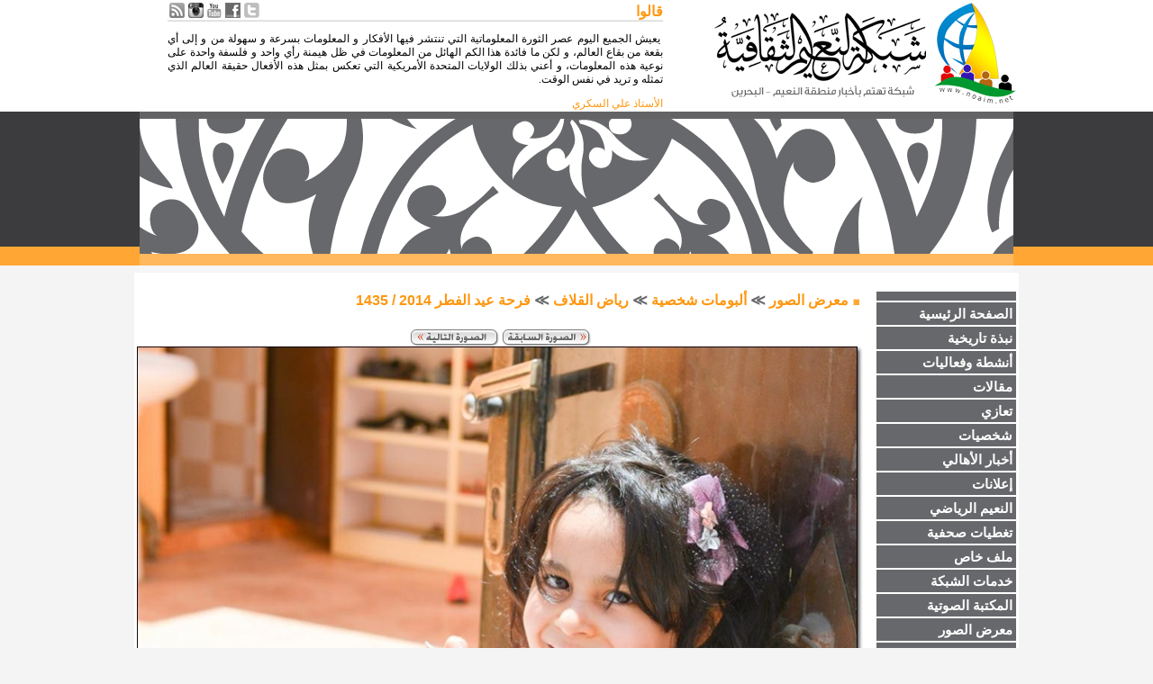

--- FILE ---
content_type: text/html; charset=UTF-8
request_url: https://noaim.org/news.php?newsid=7813
body_size: 3730
content:
<!DOCTYPE html PUBLIC "-//W3C//DTD XHTML 1.0 Transitional//EN" "http://www.w3.org/TR/xhtml1/DTD/xhtml1-transitional.dtd">
<html xmlns="http://www.w3.org/1999/xhtml" dir="rtl">
<head>
<meta http-equiv="Content-Type" content="text/html; charset=utf-8" />
<meta name="viewport" content="width=device-width, initial-scale=auto">
<meta property="og:title" content="" /> 
<meta property="og:description" content="" />
<title>شبكة النعيم الثقافية - فرحة عيد الفطر 2014 / 1435</title>
<script src="java.js" type="text/javascript"></script>
<link href="style.css" rel="stylesheet" />
</head>

<body onLoad="download();">

<div class="table" align="center">
</div>

<table cellpadding="0" cellspacing="0" width="970px" align="center" class="main">

<tr>
<td>
<table width="100%">
<tr>
<td width="40%" valign="top" align="right"><img src="images/site1_05.jpg" border="0" /></td>
<td valign="top"><table cellpadding="0" cellspacing="0"><tr><td class="title1" align="right">قالوا<a href="rss.php" target="_blank"><img src="images/rss.jpg" border="0" style="float:left;" hspace="2"></a><a href="http://www.instagram.com/noaimnet" target="_blank"><img src="images/instagram.png" border="0" style="float:left;" hspace="2"></a><a href="http://www.youtube.com/user/noaim4media" target="_blank"><img src="images/site1_08.jpg" border="0" style="float:left;" hspace="2"></a><a href="http://www.facebook.com/profile.php?id=100002804561069" target="_blank"><img src="images/site1_10.jpg" border="0" style="float:left;" hspace="2"></a><a href="https://twitter.com/#!/Noaimnet" target="_blank"><img src="images/site1_12.jpg" border="0" style="float:left;" hspace="2"></a></td></tr><tr><td><img src="images/site1_17-20.jpg" border="0" /></td></tr><tr><td class='text1'><p>&nbsp;يعيش الجميع اليوم عصر الثورة المعلوماتية التي تنتشر فيها الأفكار و المعلومات بسرعة و سهولة من و إلى أي بقعة من بقاع العالم، و لكن ما فائدة هذا الكم الهائل من المعلومات في ظل هيمنة رأي واحد و فلسفة واحدة على نوعية هذه المعلومات، و أعني بذلك الولايات المتحدة الأمريكية التي تعكس بمثل هذه الأفعال حقيقة العالم الذي تمثله و تريد في نفس الوقت.</p></td></tr><tr><td class='text2'>الأستاذ علي السكري</td></tr></table></td></tr>
</table>
</td>
</tr>

<tr><td><img src="images/site1_25.jpg" class="pad1" border="0" /></td></tr><tr>
<td height="21px">
<marquee direction="right" class="text3" onmouseover="this.scrollAmount='2'" onmouseout="this.scrollAmount='5'" scrollamount="5">
<a class='title2' href='news.php?newsid=9073'>من الذي صام؟ الدرازيون أم النعيميون؟</a>&nbsp;&nbsp;&nbsp;|&nbsp;&nbsp;&nbsp;<a class='title2' href='news.php?newsid=9070'> في ذمة الله الشَّابة زهراء عبدالله ميرزا صالح</a>&nbsp;&nbsp;&nbsp;|&nbsp;&nbsp;&nbsp;<a class='title2' href='news.php?newsid=9071'>ذمة الله تعالى الحاجة جميلة حسن عبدالله  </a>&nbsp;&nbsp;&nbsp;|&nbsp;&nbsp;&nbsp;<a class='title2' href='news.php?newsid=9072'>على السرير الأبيض الحاج خليل إبراهيم البزاز أبو منير </a>&nbsp;&nbsp;&nbsp;|&nbsp;&nbsp;&nbsp;<a class='title2' href='news.php?newsid=9069'>برنامج مأتم الجنوبي في ذكرى ولادة السيدة الزهراء </a>&nbsp;&nbsp;&nbsp;|&nbsp;&nbsp;&nbsp;<a class='title2' href='news.php?newsid=9065'>في ذمة الله حرم الحاج عبدالله سلمان العفو (أم ياسر)</a>&nbsp;&nbsp;&nbsp;|&nbsp;&nbsp;&nbsp;<a class='title2' href='news.php?newsid=9066'> في ذمة الله الطفلة زهراء جابر جاسم عباس</a>&nbsp;&nbsp;&nbsp;|&nbsp;&nbsp;&nbsp;<a class='title2' href='news.php?newsid=9067'>نبارك للأخ الطالب محمد حسن علي ثابت حصوله على الماجستير في إدارة الأعمال </a>&nbsp;&nbsp;&nbsp;|&nbsp;&nbsp;&nbsp;<a class='title2' href='news.php?newsid=9068'>رُزِقَ الأخ عبدالله علي آل رحمة || كوثر || 12/12/2021</a>&nbsp;&nbsp;&nbsp;|&nbsp;&nbsp;&nbsp;<a class='title2' href='news.php?newsid=9064'>دورة تغسيل الموتى </a>&nbsp;&nbsp;&nbsp;|&nbsp;&nbsp;&nbsp;</marquee>
</td>
</tr>

<tr><td bgcolor="#FFFFFF">&nbsp;</td></tr>
<tr>
<td bgcolor="#FFFFFF">
<table>
<tr>

<meta http-equiv="content-type" content="text/html; charset=utf-8"></meta>
<td valign="top">
<table width="165px" cellpadding="0" cellspacing="0">
<tr>
<td><span class="title6"></span></td>
</tr>
<tr>
<td><a class="title3" href="index.php">&nbsp;الصفحة الرئيسية</a></td>
</tr>
<tr><td><a  class='title3' href='catalog.php?catid=79'>&nbsp;نبذة تاريخية</a></td></tr><tr><td><a  class='title3' href='catalog.php?catid=1'>&nbsp;أنشطة وفعاليات</a></td></tr><tr><td><a onclick='click1(this,2);' class='title3' >&nbsp;مقالات</a><div id='2' style='width:155px;display:none'><a class='title5' href='catalog.php?catid=28'>&nbsp;الأستاذ كريم المحروس</a><a class='title5' href='catalog.php?catid=30'>&nbsp;أحمد السكري</a><a class='title5' href='catalog.php?catid=31'>&nbsp;الأستاذ حسن نوح</a><a class='title5' href='catalog.php?catid=32'>&nbsp;سيد علي الموسوي</a><a class='title5' href='catalog.php?catid=33'>&nbsp;علي مجيد السكري</a><a class='title5' href='catalog.php?catid=34'>&nbsp; الأستاذ حسين المحروس</a><a class='title5' href='catalog.php?catid=35'>&nbsp;الشيخ جاسم المؤمن</a><a class='title5' href='catalog.php?catid=36'>&nbsp;علي عبد الغني مهدي</a><a class='title5' href='catalog.php?catid=37'>&nbsp;الاستاذ محمد جواد مرهون</a><a class='title5' href='catalog.php?catid=38'>&nbsp;علي النشيط</a><a class='title5' href='catalog.php?catid=39'>&nbsp;السيد محمد هادي الغريفي</a><a class='title5' href='catalog.php?catid=40'>&nbsp;أمين الوطني</a><a class='title5' href='catalog.php?catid=41'>&nbsp;إبراهيم كمال الدين</a><a class='title5' href='catalog.php?catid=42'>&nbsp;السيد محسن الغريفي</a><a class='title5' href='catalog.php?catid=50'>&nbsp;الشيخ سعيد السلاطنة</a><a class='title5' href='catalog.php?catid=70'>&nbsp;السيد محمود الغريفي</a><a class='title5' href='catalog.php?catid=74'>&nbsp;محمد الأحمدي</a><a class='title5' href='catalog.php?catid=75'>&nbsp;فاضل رحمة</a><a class='title5' href='catalog.php?catid=81'>&nbsp;جواد الجد</a><a class='title5' href='catalog.php?catid=82'>&nbsp;السيد رضوان الموسوي</a><a class='title5' href='catalog.php?catid=83'>&nbsp;د. محمد سلمان أبوعلي</a><a class='title5' href='catalog.php?catid=84'>&nbsp;علي سلمان أبوعلي</a><a class='title5' href='catalog.php?catid=94'>&nbsp;حسن سلمان أبوعلي</a><a class='title5' href='catalog.php?catid=85'>&nbsp;رضا درويش</a><a class='title5' href='catalog.php?catid=86'>&nbsp;الشيخ أحمد علي أبوعلي</a><a class='title5' href='catalog.php?catid=95'>&nbsp;الشيخ منير المعتوق</a><a class='title5' href='catalog.php?catid=96'>&nbsp;السيد أحمد السيد علي الغريفي</a><a class='title5' href='catalog.php?catid=97'>&nbsp;السيد مصطفى الغريفي</a><a class='title5' href='catalog.php?catid=98'>&nbsp;الشيخ ناظم التيتون</a><a class='title5' href='catalog.php?catid=99'>&nbsp;الشيخ محمد الخرسي</a><a class='title5' href='catalog.php?catid=100'>&nbsp;السيد عبدالله الغريفي</a><a class='title5' href='catalog.php?catid=101'>&nbsp;الشيخ عقيل الماضي</a><a class='title5' href='catalog.php?catid=102'>&nbsp;الشيخ علي رحمة</a><a class='title5' href='catalog.php?catid=103'>&nbsp;حسن مال الله</a><a class='title5' href='catalog.php?catid=109'>&nbsp;الأستاذ محمد رضا النشيط</a><a class='title5' href='catalog.php?catid=115'>&nbsp;الشاعر نادر التتان</a><a class='title5' href='catalog.php?catid=119'>&nbsp;الأستاذ علي السلاطنة</a><a class='title5' href='catalog.php?catid=123'>&nbsp;الشاعر مهدي عبدالغني </a><a class='title5' href='catalog.php?catid=124'>&nbsp;الشاعر يوسف الجفيري</a><a class='title5' href='catalog.php?catid=127'>&nbsp;الشاعر السيد محمدعلوي</a><a class='title5' href='catalog.php?catid=128'>&nbsp;الشاعر علي السلاطنه</a><a class='title5' href='catalog.php?catid=152'>&nbsp;عبدالله علي رحمة</a><a class='title5' href='catalog.php?catid=364'>&nbsp;الشيخ علي الهويدي</a><a class='title5' href='catalog.php?catid=371'>&nbsp;الشاعر السيد علوي الغريفي </a></div></td></tr><tr><td><a  class='title3' href='catalog.php?catid=4'>&nbsp;تعازي</a></td></tr><tr><td><a onclick='click1(this,5);' class='title3' >&nbsp;شخصيات</a><div id='5' style='width:155px;display:none'><a class='title5' href='catalog.php?catid=6'>&nbsp;العلماء</a><a class='title5' href='catalog.php?catid=7'>&nbsp;الشهداء</a><a class='title5' href='catalog.php?catid=8'>&nbsp;الشخصيات البارزة</a></div></td></tr><tr><td><a  class='title3' href='catalog.php?catid=10'>&nbsp;أخبار الأهالي</a></td></tr><tr><td><a  class='title3' href='catalog.php?catid=11'>&nbsp;إعلانات</a></td></tr><tr><td><a  class='title3' href='catalog.php?catid=114'>&nbsp;النعيم الرياضي</a></td></tr><tr><td><a  class='title3' href='catalog.php?catid=12'>&nbsp;تغطيات صحفية</a></td></tr><tr><td><a onclick='click1(this,15);' class='title3' >&nbsp;ملف خاص</a><div id='15' style='width:155px;display:none'><a class='title5' href='catalog.php?catid=16'>&nbsp;تأبين الشهداء</a><a class='title5' href='catalog.php?catid=46'>&nbsp;ملف الشيخ أحمد مال الله</a><a class='title5' href='catalog.php?catid=89'>&nbsp;ملف السيد هاشم الطويل</a></div></td></tr><tr><td><a onclick='click1(this,91);' class='title3' >&nbsp;خدمات الشبكة</a><div id='91' style='width:155px;display:none'><a class='title5' href='catalog.php?catid=92'>&nbsp;أرقام هواتف</a></div></td></tr><tr><td><a onclick='click1(this,18);' class='title3' >&nbsp;المكتبة الصوتية</a><div id='18' style='width:155px;display:none'><a class='title5' href='catalog.php?catid=212'>&nbsp;سنة 1435 هـ</a><a class='title5' href='catalog.php?catid=221'>&nbsp;سنة 1434 هـ</a><a class='title5' href='catalog.php?catid=232'>&nbsp;سنة 1433 هـ</a><a class='title5' href='catalog.php?catid=242'>&nbsp;سنة 1432 هـ</a><a class='title5' href='catalog.php?catid=497'>&nbsp;سنة 1436 هـ</a><a class='title5' href='catalog.php?catid=541'>&nbsp;سنة 1437 هـ</a><a class='title5' href='catalog.php?catid=542'>&nbsp;سنة 1438 هـ</a><a class='title5' href='catalog.php?catid=543'>&nbsp;سنة 1427هـ</a></div></td></tr><tr><td><a onclick='click1(this,48);' class='title3' >&nbsp;معرض الصور</a><div id='48' style='width:155px;display:none'><a class='title5' href='catalog.php?catid=54'>&nbsp;صور قديمة</a><a class='title5' href='catalog.php?catid=61'>&nbsp;أحداث ومناسبات</a><a class='title5' href='catalog.php?catid=62'>&nbsp;ألبومات شخصية</a><a class='title5' href='catalog.php?catid=116'>&nbsp;تغطيات الشبكة</a><a class='title5' href='catalog.php?catid=548'>&nbsp;وجوه نعيمية </a></div></td></tr><tr><td><a onclick='click1(this,105);' class='title3' >&nbsp;البث المباشر</a><div id='105' style='width:155px;display:none'><a class='title5' href='catalog.php?catid=106'>&nbsp;مأتم النعيم الغربي</a><a class='title5' href='catalog.php?catid=107'>&nbsp;مأتم النعيم الشرقي</a><a class='title5' href='catalog.php?catid=108'>&nbsp;مأتم النعيم الوسطي</a></div></td></tr><tr>
<td><a href="salat.php" class="title3">&nbsp;التقويم الشهري</a></td>
</tr>
<tr>
<td><a href="contact.php" class="title3">&nbsp;أرسل خبراً</a></td>
</tr>
<tr>
<td><a href="call.php" class="title3">&nbsp;اتصل بنا</a></td>
</tr>
<tr>
<td><span class="title7"></span></td>
</tr>

<tr><td>&nbsp;</td></tr>


</table>
</td><script>
function checkform()
{
	if(document.message.name.value=='')
	{
		alert('يجب كتابة الاسم');
		document.message.name.focus();
		return false;
	}
	else if(document.message.comment.value=='')
	{
		alert('يجب كتابة التعليق');
		document.message.comment.focus();
		return false;
	}
	return true;
}
</script>
<td width="100%" valign="top" dir="rtl">
<table border="0" cellpadding="0" cellspacing="0" style="border-collapse: collapse" bordercolor="#111111" width="98%" align="center">
<tr>
<td width="100%" align="right" class="title16"><img src="images/site1_34.jpg" border="0" hspace="5"><a class='title1' href="catalog.php?catid=48">معرض الصور</a> ≫ <a class='title1' href="catalog.php?catid=62">ألبومات شخصية</a> ≫ <a class='title1' href="catalog.php?catid=196">رياض القلاف </a> ≫ <a href='catalog.php?catid=405' class='title1'>فرحة عيد الفطر 2014 / 1435</a></td>
</tr>
<tr><td>&nbsp;</td></tr>
<tr>
<td width="100%" align="center">
<div onclick='hide("pic");' id='pic' class='box1' align='center'><div class='box2'>&nbsp;</div><div class='box3' align='center'><img src='/news/photos/1406774267.jpg' border='0' align='left' hspace='5' /></div></div></div><a href="news.php?newsid=7814"><img align="middle" border="0" src="images/prev.gif"></a>
<a href="news.php?newsid=7812"><img align="middle" border="0" src="images/next.gif"></a>
<br>
<table cellSpacing=0 cellPadding=0 border=0>
<tr>
<TD vAlign=top noWrap background="images/shade_tile_right.gif"><IMG height=7 src="images/shade_up.gif" width=7 border=0></TD>
<TD class=image_gal_view noWrap><a onclick="show('pic');"><img border="0" src="/news/photos/medium/1406774267.jpg"></a></td></tr>
<tr>
<TD noWrap><IMG height=7 src="images/shade_corner.gif" width=7 border=0></TD>
<TD noWrap align=left background="images/shade_tile_down.gif"><IMG height=7 src="images/shade_down.gif" width=6 border=0></TD>
</tr>
</table>
<br>
<DIV style="WIDTH: 450px">
<DIV class=photo_name><b></b></DIV>
<DIV class=photo_info><b>الزيارات: ´2175ª</b>&nbsp;<A 
href="downloadp.php?newsid=7813"><IMG alt="حفظ" src="images/save.gif" align=absMiddle border=0></A> <A href="/news/photos/1406774267.jpg" target=_blank><IMG alt="تكبير" src="images/zoom.gif" align=absMiddle border=0></A>
</DIV>
</DIV>

</td>
</tr>
</table>
</td>
</tr>
</table>
</td>
</tr>

<tr><td class="footer1">جميع الحقوق محفوظة لشبكة النعيم الثقافية &copy; 2003 - 2026م</td></tr>
</table>
</body>
</html>

--- FILE ---
content_type: text/css
request_url: https://noaim.org/style.css
body_size: 3844
content:
body
{
	background: url(images/site1_02.jpg) #f4f4f4 repeat-x top;
	margin:0px;
	font-family:Arial, Helvetica, sans-serif;
}

.table
{
	position:fixed;
	background:#FFFFFF;
	filter: alpha(opacity=20);
	-khtml-opacity:0.2;
	-moz-opacity:0.2;
	opacity:0.2;
	width:970px;
	height:100%;
	text-align:center;
	left:0;
	right:0;
	margin-left:auto;
	margin-right:auto;
	z-index:-1;
}

.main
{
	position:static;
	width:970px;
	text-align:center;
	left:0;
	right:0;
	margin-left:auto;
	margin-right:auto;
	z-index:1000;
}

.title1
{
	color:#ff970f;
	font-size:16px;
	font-weight:bold;
	text-decoration:none;
}

.title2
{
	color:#ffffff;
	font-size:14px;
	font-weight:bold;
	text-decoration:none;
}

.title3
{
	color:#ffffff;
	font-size:15px;
	font-weight:bold;
	width:155px;
	display:block;
	height:25px;
	background:#67686b;
	margin-top:2px;
	text-align:right;
	line-height:26px;
	text-decoration:none;
}

.title4
{
	color:#ffffff;
	font-size:15px;
	font-weight:bold;
	width:165px;
	display:block;
	height:25px;
	background:url(images/site1_30.jpg) right no-repeat;
	margin-top:2px;
	text-align:right;
	line-height:26px;
}

.title5
{
	color:#67686b;
	font-size:15px;
	font-weight:bold;
	width:155px;
	height:25px;
	background:#c5c5c5;
	margin-top:2px;
	text-align:right;
	line-height:26px;
	display:block;
	text-decoration:none;
}

.title6
{
	width:155px;
	display:block;
	height:10px;
	background:#67686b;
}

.title7
{
	width:155px;
	display:block;
	height:10px;
	background:#67686b;
	margin-top:2px;
}

.title8
{
	color:#ff970f;
	font-size:18px;
	font-weight:bold;
	text-decoration:none;
}

.title9
{
	height:26px;
	background:#f8f8f8;
	display:table-cell;
	vertical-align:middle;
	border: 1px solid #cccccc;
}

.title10
{
	color:#8f8f8f;
	float:right;
	padding-right:10px;
	font-weight:bold;
	font-size:14px;
	text-decoration:none;
}

.title11
{
	color:#ffa634;
	float:left;
	padding-left:10px;
	font-weight:bold;
	font-size:14px;
	text-decoration:none;
}

.title12
{
	color:#8f8f8f;
	font-weight:bold;
	font-size:14px;
	text-align:center;
	text-decoration:none;
}

.title13
{
	color:#ff960e;
	font-weight:bold;
	font-size:14px;
	text-align:center;
	text-decoration:none;
}

.title14
{
	color:#ff960e;
	font-weight:bold;
	font-size:14px;
	text-decoration:none;
}

.title15
{
	color:#8f8f8f;
	font-weight:bold;
	font-size:14px;
}

.title16
{
	color:#67686b;
	font-size:16px;
	font-weight:bold;
	text-decoration:none;
}

.title17
{
	color:#ffffff;
	font-size:16px;
	font-weight:bold;
	text-decoration:none;
}

.text1
{
	font-family:tahoma;
	font-size:12px;
	text-align:justify;
	width:550px;
}

.text2
{
	color:#ff970f;
	font-family:tahoma;
	font-size:12px;
	text-align:justify;
	width:550px;
}

.text3
{
	color:#ffffff;
	font-size:12px;
	font-weight:bold;
}

.text4
{
	color:#8f8f8f;
	font-family:tahoma;
	font-size:10px;
	text-align:justify;
}

.text5
{
	color:#8f8f8f;
	font-family:tahoma;
	font-size:12px;
	text-align:justify;
}

.text6
{
	color:#8f8f8f;
	font-family:tahoma;
	font-size:12px;
}

.pad1
{
	padding-top:6px;
}

.textbox1
{
	font-family:tahoma;
	border:1px solid #dcdcdc;
	color:#67686b;
}

.button1
{
	font-family:arial;
	font-weight:bold;
	border:1px solid #e0e0e0;
	color:#ffffff;
	background:#c5c5c5;
	width:57px;
	height:18px;
}

.footer1
{
	background:url(images/site1_40.jpg) center center no-repeat;
	font-family:tahoma;
	font-size:12px;
	height:52px;
	text-align:middle;
}

.box1
{
	display:none;
	cursor:pointer;
	top:0px;
	right:0px;
	position:fixed;
	width:100%;
	height:100%;
	text-align:center;
	vertical-align:middle;
	z-index:50;
}

.box2
{
	position:absolute;
	width:100%;
	height:100%;
	background-color:#000000;
	opacity:0.5;
	filter:alpha(opacity=25);
	z-index:50;
	top:0px;
	right:0px;
}

.box3
{
	top:300px;
	position:absolute;
	width:100%;
	z-index:52;
	height:100%;
	text-align:center;
	vertical-align:middle;
	left:35%;
}

.box4
{
	background:white;
	width:450px;
	height:200px;
	padding:20px;
}

a
{
	cursor:pointer;
}